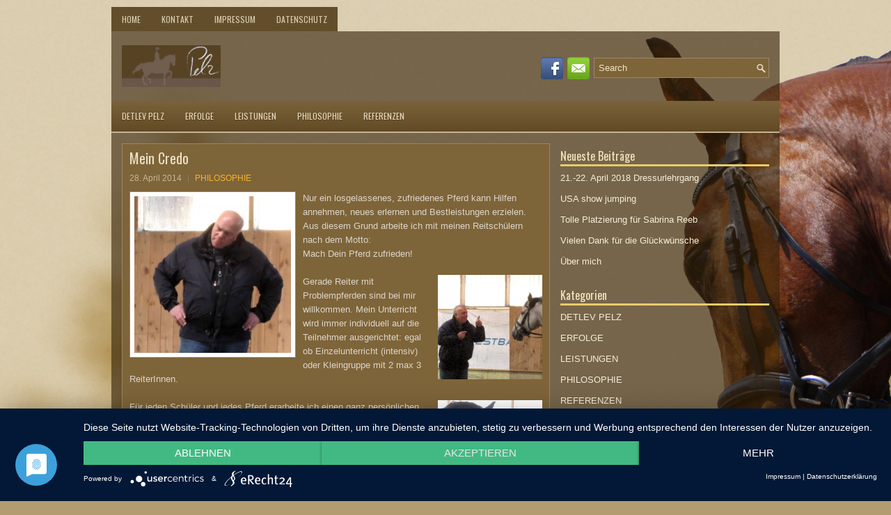

--- FILE ---
content_type: text/html; charset=UTF-8
request_url: http://www.detlev-pelz.de/?p=21
body_size: 5598
content:
<!DOCTYPE html><html xmlns="http://www.w3.org/1999/xhtml" lang="de">
<head profile="http://gmpg.org/xfn/11">
	<script type="application/javascript" src="https://app.usercentrics.eu/latest/main.js" id="VXfSAZjY2"></script>
	<script type="application/javascript" src="https://privacy-proxy.usercentrics.eu/latest/uc-block.bundle.js"></script>
	<link rel="preconnect" href="//privacy-proxy.usercentrics.eu"> <link rel="preload" href="//privacy-proxy.usercentrics.eu/latest/uc-block.bundle.js" as="script">
<meta http-equiv="Content-Type" content="text/html; charset=UTF-8" />

<meta name="viewport" content="width=device-width, initial-scale=1.0"/>
<link rel="stylesheet" href="http://www.detlev-pelz.de/wp-content/themes/TheHunter/lib/css/reset.css" type="text/css" media="screen, projection" />
<link rel="stylesheet" href="http://www.detlev-pelz.de/wp-content/themes/TheHunter/lib/css/defaults.css" type="text/css" media="screen, projection" />
<!--[if lt IE 8]><link rel="stylesheet" href="http://www.detlev-pelz.de/wp-content/themes/TheHunter/lib/css/ie.css" type="text/css" media="screen, projection" /><![endif]-->

<link rel="stylesheet" href="http://www.detlev-pelz.de/wp-content/themes/TheHunter/style.css" type="text/css" media="screen, projection" />

<title>Mein Credo &#8211; Detlev Pelz</title>
<link rel='dns-prefetch' href='//www.detlev-pelz.de' />
<link rel='dns-prefetch' href='//s.w.org' />
<link rel="alternate" type="application/rss+xml" title="Detlev Pelz &raquo; Mein Credo-Kommentar-Feed" href="http://www.detlev-pelz.de/?feed=rss2&#038;p=21" />
		<script type="text/javascript">
			window._wpemojiSettings = {"baseUrl":"https:\/\/s.w.org\/images\/core\/emoji\/11.2.0\/72x72\/","ext":".png","svgUrl":"https:\/\/s.w.org\/images\/core\/emoji\/11.2.0\/svg\/","svgExt":".svg","source":{"concatemoji":"http:\/\/www.detlev-pelz.de\/wp-includes\/js\/wp-emoji-release.min.js?ver=5.1.21"}};
			!function(e,a,t){var n,r,o,i=a.createElement("canvas"),p=i.getContext&&i.getContext("2d");function s(e,t){var a=String.fromCharCode;p.clearRect(0,0,i.width,i.height),p.fillText(a.apply(this,e),0,0);e=i.toDataURL();return p.clearRect(0,0,i.width,i.height),p.fillText(a.apply(this,t),0,0),e===i.toDataURL()}function c(e){var t=a.createElement("script");t.src=e,t.defer=t.type="text/javascript",a.getElementsByTagName("head")[0].appendChild(t)}for(o=Array("flag","emoji"),t.supports={everything:!0,everythingExceptFlag:!0},r=0;r<o.length;r++)t.supports[o[r]]=function(e){if(!p||!p.fillText)return!1;switch(p.textBaseline="top",p.font="600 32px Arial",e){case"flag":return s([55356,56826,55356,56819],[55356,56826,8203,55356,56819])?!1:!s([55356,57332,56128,56423,56128,56418,56128,56421,56128,56430,56128,56423,56128,56447],[55356,57332,8203,56128,56423,8203,56128,56418,8203,56128,56421,8203,56128,56430,8203,56128,56423,8203,56128,56447]);case"emoji":return!s([55358,56760,9792,65039],[55358,56760,8203,9792,65039])}return!1}(o[r]),t.supports.everything=t.supports.everything&&t.supports[o[r]],"flag"!==o[r]&&(t.supports.everythingExceptFlag=t.supports.everythingExceptFlag&&t.supports[o[r]]);t.supports.everythingExceptFlag=t.supports.everythingExceptFlag&&!t.supports.flag,t.DOMReady=!1,t.readyCallback=function(){t.DOMReady=!0},t.supports.everything||(n=function(){t.readyCallback()},a.addEventListener?(a.addEventListener("DOMContentLoaded",n,!1),e.addEventListener("load",n,!1)):(e.attachEvent("onload",n),a.attachEvent("onreadystatechange",function(){"complete"===a.readyState&&t.readyCallback()})),(n=t.source||{}).concatemoji?c(n.concatemoji):n.wpemoji&&n.twemoji&&(c(n.twemoji),c(n.wpemoji)))}(window,document,window._wpemojiSettings);
		</script>
		<style type="text/css">
img.wp-smiley,
img.emoji {
	display: inline !important;
	border: none !important;
	box-shadow: none !important;
	height: 1em !important;
	width: 1em !important;
	margin: 0 .07em !important;
	vertical-align: -0.1em !important;
	background: none !important;
	padding: 0 !important;
}
</style>
	<link rel='stylesheet' id='wp-block-library-css'  href='http://www.detlev-pelz.de/wp-includes/css/dist/block-library/style.min.css?ver=5.1.21' type='text/css' media='all' />
<script type='text/javascript' src='http://www.detlev-pelz.de/wp-includes/js/jquery/jquery.js?ver=1.12.4'></script>
<script type='text/javascript' src='http://www.detlev-pelz.de/wp-includes/js/jquery/jquery-migrate.min.js?ver=1.4.1'></script>
<script type='text/javascript' src='http://www.detlev-pelz.de/wp-content/themes/TheHunter/lib/js/superfish.js?ver=5.1.21'></script>
<script type='text/javascript' src='http://www.detlev-pelz.de/wp-content/themes/TheHunter/lib/js/jquery.mobilemenu.js?ver=5.1.21'></script>
<link rel='https://api.w.org/' href='http://www.detlev-pelz.de/index.php?rest_route=/' />
<link rel="EditURI" type="application/rsd+xml" title="RSD" href="http://www.detlev-pelz.de/xmlrpc.php?rsd" />
<link rel="wlwmanifest" type="application/wlwmanifest+xml" href="http://www.detlev-pelz.de/wp-includes/wlwmanifest.xml" /> 
<link rel='prev' title='Ich biete Ihnen&#8230;' href='http://www.detlev-pelz.de/?p=16' />
<link rel='next' title='Hier bin ich tätig' href='http://www.detlev-pelz.de/?p=23' />

<link rel="canonical" href="http://www.detlev-pelz.de/?p=21" />
<link rel='shortlink' href='http://www.detlev-pelz.de/?p=21' />
<link rel="alternate" type="application/json+oembed" href="http://www.detlev-pelz.de/index.php?rest_route=%2Foembed%2F1.0%2Fembed&#038;url=http%3A%2F%2Fwww.detlev-pelz.de%2F%3Fp%3D21" />
<link rel="alternate" type="text/xml+oembed" href="http://www.detlev-pelz.de/index.php?rest_route=%2Foembed%2F1.0%2Fembed&#038;url=http%3A%2F%2Fwww.detlev-pelz.de%2F%3Fp%3D21&#038;format=xml" />
<link rel="shortcut icon" href="http://data01-tfg.de/detlev-pelz/wp-content/uploads/2014/04/favicon.png" type="image/x-icon" />
<link rel="alternate" type="application/rss+xml" title="Detlev Pelz RSS Feed" href="http://www.detlev-pelz.de/?feed=rss2" />
<link rel="pingback" href="http://www.detlev-pelz.de/xmlrpc.php" />
<style type="text/css" id="custom-background-css">
body.custom-background { background-image: url("http://www.detlev-pelz.de/wp-content/uploads/2014/06/higru_variante13.jpg"); background-position: center top; background-size: auto; background-repeat: no-repeat; background-attachment: fixed; }
</style>
	
</head>

<body class="post-template-default single single-post postid-21 single-format-standard custom-background">

<div id="container">

            <div class="clearfix">
            			        <div class="menu-primary-container">
			<ul class="menus menu-primary">
                <li ><a href="http://www.detlev-pelz.de">Home</a></li>
				<li class="page_item page-item-2"><a href="http://www.detlev-pelz.de/?page_id=2">KONTAKT</a></li>
<li class="page_item page-item-31"><a href="http://www.detlev-pelz.de/?page_id=31">IMPRESSUM</a></li>
<li class="page_item page-item-192"><a href="http://www.detlev-pelz.de/?page_id=192">DATENSCHUTZ</a></li>
			</ul>
		</div>
                      <!--.primary menu--> 	
                </div>
        

    <div id="header">
    
        <div class="logo">
         
            <a href="http://www.detlev-pelz.de"><img src="http://data01-tfg.de/detlev-pelz/wp-content/uploads/2014/04/pelz_logo60hoch.png" alt="Detlev Pelz" title="Detlev Pelz" /></a>
         
        </div><!-- .logo -->

        <div class="header-right">
        
            <div id="topsearch">
                 
<div id="search" title="Type and hit enter">
    <form method="get" id="searchform" action="http://www.detlev-pelz.de/"> 
        <input type="text" value="Search" 
            name="s" id="s"  onblur="if (this.value == '')  {this.value = 'Search';}"  
            onfocus="if (this.value == 'Search') {this.value = '';}" 
        />
    </form>
</div><!-- #search -->            </div>
            
            <div id="top-social-profiles">
                            <ul class="widget-container"><li class="social-profiles-widget">
            <a href="http://facebook.com/detlev.pelz" target="_blank"><img title="Facebook" alt="Facebook" src="http://data01-tfg.de/detlev-pelz/wp-content/themes/TheHunter/images/social-profiles/facebook.png" /></a><a href="?page_id=2" target="_blank"><img title="Email" alt="Email" src="http://data01-tfg.de/detlev-pelz/wp-content/themes/TheHunter/images/social-profiles/email.png" /></a>            </li></ul>
                        </div>
            
        </div><!-- .header-right -->
        
    </div><!-- #header -->
    
            <div class="clearfix">
            			        <div class="menu-secondary-container">
			<ul class="menus menu-secondary">
					<li class="cat-item cat-item-1"><a href="http://www.detlev-pelz.de/?cat=1" >DETLEV PELZ</a>
</li>
	<li class="cat-item cat-item-7"><a href="http://www.detlev-pelz.de/?cat=7" >ERFOLGE</a>
</li>
	<li class="cat-item cat-item-3"><a href="http://www.detlev-pelz.de/?cat=3" >LEISTUNGEN</a>
</li>
	<li class="cat-item cat-item-4"><a href="http://www.detlev-pelz.de/?cat=4" >PHILOSOPHIE</a>
</li>
	<li class="cat-item cat-item-5"><a href="http://www.detlev-pelz.de/?cat=5" >REFERENZEN</a>
</li>
			</ul>
		</div>
                      <!--.secondary menu--> 	
                </div>
    
    <div id="main">
    
            
        <div id="content">
            
                    
            
    <div class="post post-single clearfix post-21 type-post status-publish format-standard has-post-thumbnail hentry category-philospohie" id="post-21">
    
        <h2 class="title">Mein Credo</h2>
        
        <div class="postmeta-primary">
    
            <span class="meta_date">28. April 2014</span>
           &nbsp; <span class="meta_categories"><a href="http://www.detlev-pelz.de/?cat=4" rel="category">PHILOSOPHIE</a></span>
    
                 
        </div>
        
        <div class="entry clearfix">
            
            <img width="225" height="225" src="http://www.detlev-pelz.de/wp-content/uploads/2014/06/IMG_3430.jpg" class="alignleft featured_image wp-post-image" alt="" srcset="http://www.detlev-pelz.de/wp-content/uploads/2014/06/IMG_3430.jpg 686w, http://www.detlev-pelz.de/wp-content/uploads/2014/06/IMG_3430-150x150.jpg 150w, http://www.detlev-pelz.de/wp-content/uploads/2014/06/IMG_3430-300x300.jpg 300w" sizes="(max-width: 225px) 100vw, 225px" />            
            <p>Nur ein losgelassenes, zufriedenes Pferd kann Hilfen annehmen, neues erlernen und Bestleistungen erzielen.<br />
Aus diesem Grund arbeite ich mit meinen Reitschülern nach dem Motto:<br />
Mach Dein Pferd zufrieden!<br />
<span id="more-21"></span></p>
<p><a href="http://www.detlev-pelz.de/wp-content/uploads/2014/06/IMG_3464.jpg"><img class="alignright size-thumbnail wp-image-73" src="http://www.detlev-pelz.de/wp-content/uploads/2014/06/IMG_3464-150x150.jpg" alt="IMG_3464" width="150" height="150" srcset="http://www.detlev-pelz.de/wp-content/uploads/2014/06/IMG_3464-150x150.jpg 150w, http://www.detlev-pelz.de/wp-content/uploads/2014/06/IMG_3464-300x300.jpg 300w, http://www.detlev-pelz.de/wp-content/uploads/2014/06/IMG_3464.jpg 400w" sizes="(max-width: 150px) 100vw, 150px" /></a>Gerade Reiter mit Problempferden sind bei mir willkommen. Mein Unterricht wird immer individuell auf die Teilnehmer ausgerichtet: egal ob Einzelunterricht (intensiv) oder Kleingruppe mit 2 max 3 ReiterInnen.</p>
<p><a href="http://www.detlev-pelz.de/wp-content/uploads/2014/06/IMG_3470.jpg"><img class="alignright wp-image-78 size-thumbnail" src="http://www.detlev-pelz.de/wp-content/uploads/2014/06/IMG_3470-150x150.jpg" alt="IMG_3470" width="150" height="150" srcset="http://www.detlev-pelz.de/wp-content/uploads/2014/06/IMG_3470-150x150.jpg 150w, http://www.detlev-pelz.de/wp-content/uploads/2014/06/IMG_3470-300x300.jpg 300w, http://www.detlev-pelz.de/wp-content/uploads/2014/06/IMG_3470.jpg 400w" sizes="(max-width: 150px) 100vw, 150px" /></a></p>
<p>Für jeden Schüler und jedes Pferd erarbeite ich einen ganz persönlichen (abgestimmt auf die individuellen Fähigkeiten von ReiterIn und Pferd) Trainingsplan, damit wir gemeinsam das Bestmögliche erreichen.</p>
<p>Achtung: das liegt mir als <strong>Pferdesportler am Herzen</strong>: Ob ambitionierte/r Freizeit-ReiterIn oder TurnierreiterIn, ein professionelles Training entscheidet über eine <strong>langfristige</strong> erfolgsorientierte Entwicklung der Einheit &#8211; Mensch und Pferd sowie über die Gesundheit des geliebten Vierbeiners, gemäß der <strong>Deutschen Reitlehre und der Skala der Ausbildung</strong>!</p>
    
        </div>
        
         
        
    
    </div><!-- Post ID 21 -->
    
                
                    
        </div><!-- #content -->
    
        
<div id="sidebar-primary">

    		<ul class="widget-container"><li id="recent-posts-2" class="widget widget_recent_entries">		<h3 class="widgettitle">Neueste Beiträge</h3>		<ul>
											<li>
					<a href="http://www.detlev-pelz.de/?p=183">21.-22. April 2018 Dressurlehrgang</a>
									</li>
											<li>
					<a href="http://www.detlev-pelz.de/?p=158">USA show jumping</a>
									</li>
											<li>
					<a href="http://www.detlev-pelz.de/?p=125">Tolle Platzierung für Sabrina Reeb</a>
									</li>
											<li>
					<a href="http://www.detlev-pelz.de/?p=93">Vielen Dank für die Glückwünsche</a>
									</li>
											<li>
					<a href="http://www.detlev-pelz.de/?p=35">Über mich</a>
									</li>
					</ul>
		</li></ul><ul class="widget-container"><li id="categories-2" class="widget widget_categories"><h3 class="widgettitle">Kategorien</h3>		<ul>
				<li class="cat-item cat-item-1"><a href="http://www.detlev-pelz.de/?cat=1" >DETLEV PELZ</a>
</li>
	<li class="cat-item cat-item-7"><a href="http://www.detlev-pelz.de/?cat=7" >ERFOLGE</a>
</li>
	<li class="cat-item cat-item-3"><a href="http://www.detlev-pelz.de/?cat=3" >LEISTUNGEN</a>
</li>
	<li class="cat-item cat-item-4"><a href="http://www.detlev-pelz.de/?cat=4" >PHILOSOPHIE</a>
</li>
	<li class="cat-item cat-item-5"><a href="http://www.detlev-pelz.de/?cat=5" >REFERENZEN</a>
</li>
		</ul>
			</li></ul><ul class="widget-container"><li id="pages-2" class="widget widget_pages"><h3 class="widgettitle">Infos</h3>		<ul>
			<li class="page_item page-item-192"><a href="http://www.detlev-pelz.de/?page_id=192">DATENSCHUTZ</a></li>
<li class="page_item page-item-31"><a href="http://www.detlev-pelz.de/?page_id=31">IMPRESSUM</a></li>
<li class="page_item page-item-2"><a href="http://www.detlev-pelz.de/?page_id=2">KONTAKT</a></li>
		</ul>
			</li></ul><ul class="widget-container"><li id="meta-2" class="widget widget_meta"><h3 class="widgettitle">Meta</h3>			<ul>
						<li><a href="http://www.detlev-pelz.de/wp-login.php">Anmelden</a></li>
			<li><a href="http://www.detlev-pelz.de/?feed=rss2">Beitrags-Feed (<abbr title="Really Simple Syndication">RSS</abbr>)</a></li>
			<li><a href="http://www.detlev-pelz.de/?feed=comments-rss2">Kommentare als <abbr title="Really Simple Syndication">RSS</abbr></a></li>
			<li><a href="https://de.wordpress.org/" title="Powered by WordPress, state-of-the-art semantic personal publishing platform.">WordPress.org</a></li>			</ul>
			</li></ul><ul class="widget-container"><li id="archives-2" class="widget widget_archive"><h3 class="widgettitle">Archiv</h3>		<ul>
				<li><a href='http://www.detlev-pelz.de/?m=201803'>März 2018</a></li>
	<li><a href='http://www.detlev-pelz.de/?m=201611'>November 2016</a></li>
	<li><a href='http://www.detlev-pelz.de/?m=201408'>August 2014</a></li>
	<li><a href='http://www.detlev-pelz.de/?m=201406'>Juni 2014</a></li>
	<li><a href='http://www.detlev-pelz.de/?m=201405'>Mai 2014</a></li>
	<li><a href='http://www.detlev-pelz.de/?m=201404'>April 2014</a></li>
		</ul>
			</li></ul>    
</div><!-- #sidebar-primary -->        
                
    </div><!-- #main -->
    
    

    <div id="footer">
    
        <div id="copyrights">
             &copy; 2026  <a href="http://www.detlev-pelz.de/">Detlev Pelz</a> 
        </div>
        
                
        <div id="credits">Powered by <a href="http://wordpress.org/"><strong>WordPress</strong></a> and <a href="https://flexithemes.com/">FlexiThemes</a></div><!-- #credits -->
        
    </div><!-- #footer -->
    
</div><!-- #container -->

<script type='text/javascript' src='http://www.detlev-pelz.de/wp-includes/js/comment-reply.min.js?ver=5.1.21'></script>
<script type='text/javascript' src='http://www.detlev-pelz.de/wp-includes/js/hoverIntent.min.js?ver=1.8.1'></script>
<script type='text/javascript' src='http://www.detlev-pelz.de/wp-includes/js/wp-embed.min.js?ver=5.1.21'></script>

<script type='text/javascript'>
/* <![CDATA[ */
jQuery.noConflict();
jQuery(function(){ 
	jQuery('ul.menu-primary').superfish({ 
	animation: {opacity:'show'},
autoArrows:  true,
                dropShadows: false, 
                speed: 200,
                delay: 800
                });
            });
jQuery('.menu-primary-container').mobileMenu({
                defaultText: 'Mehr Seiten',
                className: 'menu-primary-responsive',
                containerClass: 'menu-primary-responsive-container',
                subMenuDash: '&ndash;'
            });

jQuery(function(){ 
	jQuery('ul.menu-secondary').superfish({ 
	animation: {opacity:'show'},
autoArrows:  true,
                dropShadows: false, 
                speed: 200,
                delay: 800
                });
            });
jQuery('.menu-secondary-container').mobileMenu({
                defaultText: 'Mehr Beiträge',
                className: 'menu-secondary-responsive',
                containerClass: 'menu-secondary-responsive-container',
                subMenuDash: '&ndash;'
            });

/* ]]> */
</script>
</body>
</html>